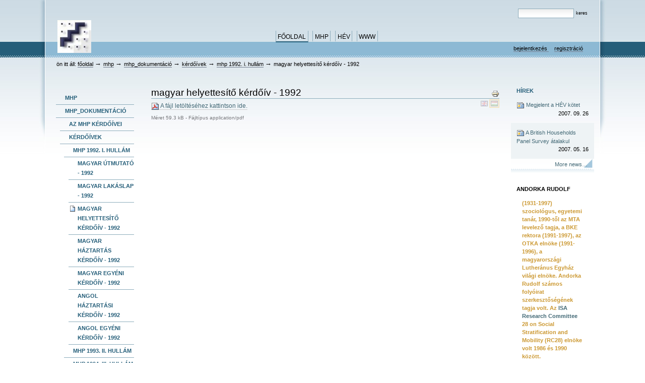

--- FILE ---
content_type: text/html;charset=utf-8
request_url: http://hev.tarki.hu/hev/mhp/dokumentacio/kerdoivek/mhp-1992-i-hullam/c81_kerd_t.pdf/view
body_size: 6789
content:
<!DOCTYPE html PUBLIC "-//W3C//DTD XHTML 1.0 Transitional//EN" "http://www.w3.org/TR/xhtml1/DTD/xhtml1-transitional.dtd">



<html xmlns="http://www.w3.org/1999/xhtml" xml:lang="hu"
      lang="hu">

  <head>
    <meta http-equiv="Content-Type"
          content="text/html;charset=utf-8" />

    <title>
        magyar helyettesítő kérdőív - 1992
        &mdash;
        HEV
    </title>

    
      
        <base href="http://hev.tarki.hu/hev/mhp/dokumentacio/kerdoivek/mhp-1992-i-hullam/c81_kerd_t.pdf" />
      
    

    <meta name="generator" content="Plone - http://plone.org" />


    <!-- Plone ECMAScripts -->
    
      
        
            
                <script type="text/javascript"
                        src="http://hev.tarki.hu/hev/portal_javascripts/AZISkin/ploneScripts0414.js">
                </script>
                
            
        
    
    

    
	
          
        
            
                
                    
                    
                        <style type="text/css"><!-- @import url(http://hev.tarki.hu/hev/portal_css/AZISkin/ploneStyles3468.css); --></style>
                    
                    
                
            
            
                
                    <link rel="alternate stylesheet"
                          type="text/css" media="screen"
                          href="http://hev.tarki.hu/hev/portal_css/AZISkin/ploneStyles9154.css"
                          title="Small Text" />
                    
                    
                
            
            
                
                    <link rel="alternate stylesheet"
                          type="text/css" media="screen"
                          href="http://hev.tarki.hu/hev/portal_css/AZISkin/ploneStyles9630.css"
                          title="Large Text" />
                    
                    
                
            
            
                
                    
                    
                        <style type="text/css"
    media="screen"><!-- @import url(http://hev.tarki.hu/hev/portal_css/AZISkin/ploneStyles8938.css); --></style>
                    
                    
                
            
            
                
                    
                    
                        <style type="text/css" media="all"><!-- @import url(http://hev.tarki.hu/hev/portal_css/AZISkin/ploneStyles5820.css); --></style>
                    
                    
                
            
        
    
        
        
    

    <!-- Internet Explorer CSS Fixes -->
    <!--[if IE]>
        <style type="text/css" media="all">@import url(http://hev.tarki.hu/hev/IEFixes.css);</style>
    <![endif]-->

    <link rel="shortcut icon" type="image/x-icon"
          href="http://hev.tarki.hu/hev/favicon.ico" />

    <link rel="home" href="http://hev.tarki.hu/hev"
          title="Front page" />
    <link rel="search"
          href="http://hev.tarki.hu/hev/search_form"
          title="Search this site" />
    <link rel="author"
          href="http://hev.tarki.hu/hev/author/hegedus"
          title="Author information" />
    <link rel="contents"
          href="http://hev.tarki.hu/hev/sitemap"
          title="Honlap-térkép" />

    

    

    <link rel="up"
          href="http://hev.tarki.hu/hev/mhp/dokumentacio/kerdoivek/mhp-1992-i-hullam"
          title="Up one level" />

    

    <!-- Disable IE6 image toolbar -->
    <meta http-equiv="imagetoolbar" content="no" />
    
    
      
      
    

    
      
      
    

    

      
    
    
    
    
    


      
      
    

    
      
      
    

  </head>

  <body class="section-mhp" dir="ltr">
    <div id="body1">
    <div id="body2">
    <div id="visual-portal-wrapper">

      <div id="portal-top">

        <div id="portal-header">
          <p class="hiddenStructure">
            <a accesskey="2"
               href="http://hev.tarki.hu/hev/hev/mhp/dokumentacio/kerdoivek/mhp-1992-i-hullam/c81_kerd_t.pdf/view#documentContent">Tovább a tartalomhoz</a> |

            <a accesskey="6"
               href="http://hev.tarki.hu/hev/hev/mhp/dokumentacio/kerdoivek/mhp-1992-i-hullam/c81_kerd_t.pdf/view#portlet-navigation-tree">Ugrás a navigációhoz</a>
          </p>

             <ul id="portal-siteactions">

    <li id="siteaction-sitemap"><a
    href="http://hev.tarki.hu/hev/sitemap" accesskey="3"
    title="Oldaltérkép">Oldaltérkép</a></li>
    <li id="siteaction-accessibility"><a
    href="http://hev.tarki.hu/hev/accessibility-info"
    accesskey="0" title="Kisegítő lehetőségek">Kisegítő lehetőségek</a></li>
    <li id="siteaction-contact"><a
    href="http://hev.tarki.hu/hev/contact-info"
    accesskey="9" title="Kapcsolat">Kapcsolat</a></li>

</ul>

             <div id="portal-searchbox">
    <form name="searchform"
          action="http://hev.tarki.hu/hev/search"
          style="white-space:nowrap"
          onsubmit="return liveSearchSubmit()">

        <label for="searchGadget" class="hiddenStructure">Keresés</label>

        <div class="LSBox">
        <input id="searchGadget" name="SearchableText"
               type="text" size="15"
               title="Keresés e portálon" accesskey="4"
               class="visibility:visible" />

        <input class="searchButton" type="submit"
               value="Keres" />

        <div class="LSResult" id="LSResult" style=""><div class="LSShadow" id="LSShadow"></div></div>
        </div>
    </form>

    <div id="portal-advanced-search" class="hiddenStructure">
        <a href="http://hev.tarki.hu/hev/search_form"
           accesskey="5">Összetett keresés</a>
    </div>

</div>

             <h1 id="portal-logo">
    <a href="http://hev.tarki.hu/hev" accesskey="1">HEV</a>
</h1>

             <div id="portal-skinswitcher">
  
</div>

             
    <h5 class="hiddenStructure">Bekezdések</h5>

    <ul id="portal-globalnav">
        <li id="portaltab-index_html" class="selected">
            <a href="http://hev.tarki.hu/hev">Főoldal</a></li>
        <li id="portaltab-mhp" class="plain">
            <a href="http://hev.tarki.hu/hev/mhp"
               title="Magyar Háztartás Panel dokumentumok">MHP</a></li>
        <li id="portaltab-hev-1" class="plain">
            <a href="http://hev.tarki.hu/hev/hev-1"
               title="Háztartások Életút Változása">HÉV</a></li>
        <li id="portaltab-www" class="plain">
            <a href="http://hev.tarki.hu/hev/www"
               title="hasznos oldalak a weben">www</a></li>
    </ul>

          </div>

          <div id="portal-personaltools-wrapper">

<h5 class="hiddenStructure">Személyes eszközök</h5>

<ul id="portal-personaltools">
   

    
        <li>
            <a href="http://hev.tarki.hu/hev/login_form">
               Bejelentkezés
            </a>
        </li>
    
    
        <li>
            <a href="http://hev.tarki.hu/hev/join_form">
               Regisztráció
            </a>
        </li>
    

</ul>
</div>

           <div id="portal-breadcrumbs">

    <span id="breadcrumbs-you-are-here">Ön itt áll:</span>
    <a href="http://hev.tarki.hu/hev">Főoldal</a>
    <span class="breadcrumbSeparator">
        &rarr;
        
    </span>
    <span dir="ltr">
        
            <a href="http://hev.tarki.hu/hev/mhp">MHP</a>
            <span class="breadcrumbSeparator">
                &rarr;
                
            </span>
            
         
    </span>
    <span dir="ltr">
        
            <a href="http://hev.tarki.hu/hev/mhp/dokumentacio">MHP_dokumentáció</a>
            <span class="breadcrumbSeparator">
                &rarr;
                
            </span>
            
         
    </span>
    <span dir="ltr">
        
            <a href="http://hev.tarki.hu/hev/mhp/dokumentacio/kerdoivek">kérdőívek</a>
            <span class="breadcrumbSeparator">
                &rarr;
                
            </span>
            
         
    </span>
    <span dir="ltr">
        
            <a href="http://hev.tarki.hu/hev/mhp/dokumentacio/kerdoivek/mhp-1992-i-hullam">MHP 1992. I. hullám</a>
            <span class="breadcrumbSeparator">
                &rarr;
                
            </span>
            
         
    </span>
    <span dir="ltr">
        
            
            
            <span>magyar helyettesítő kérdőív - 1992</span>
         
    </span>

</div>
      </div>

      <div class="visualClear" id="clear-space-before-wrapper-table"><!-- --></div>

      

      <table id="portal-columns">
        <tbody>
          <tr>
            
            <td id="portal-column-one">
              <div class="visualPadding">
                
                  

    
        

        
            

<dl class="portlet" id="portlet-navigation-tree">
    <dt class="portletHeader">
        <span class="portletTopLeft"></span>
        <a href="http://hev.tarki.hu/hev/mhp/sitemap"
           class="tile">Navigáció</a>
       
        <span class="portletTopRight"></span>
    </dt>

    <dd class="portletItem lastItem">
        <ul class="portletNavigationTree navTreeLevel0">

            <li class="navTreeItem">
                
                   <div class="visualIcon contenttype-folder">
                       <a class=" visualIconPadding"
                          href="http://hev.tarki.hu/hev/mhp"
                          title="">
                       
                       MHP
                       </a>
                   </div>
                
            </li>
            



<li class="navTreeItem visualNoMarker">

    

    <div class="visualIcon contenttype-folder">
        
        <a href="http://hev.tarki.hu/hev/mhp/dokumentacio"
           class="state-published visualIconPadding"
           title="A kutatás módszertani dokumentációja: kérdőívek, leírások, stb">MHP_dokumentáció</a>
        
    </div>

    <ul class="navTree navTreeLevel2">
        

<li class="navTreeItem visualNoMarker">

    

    <div class="visualIcon contenttype-document">
        
        <a href="http://hev.tarki.hu/hev/mhp/dokumentacio/az-mhp-kerdoivei"
           class="state-published visualIconPadding"
           title="A Magyar Háztartás Panel vizsgálat hullámaiban többféle kérdőívet kérdeztek. Itt a kérdőívek áttekintése olvasható">Az MHP kérdőívei</a>
        
    </div>

    
    
</li>


<li class="navTreeItem visualNoMarker">

    

    <div class="visualIcon contenttype-folder">
        
        <a href="http://hev.tarki.hu/hev/mhp/dokumentacio/kerdoivek"
           class="state-published visualIconPadding"
           title="Az MHP kutatás kérdőívei">kérdőívek</a>
        
    </div>

    <ul class="navTree navTreeLevel3">
        

<li class="navTreeItem visualNoMarker">

    

    <div class="visualIcon contenttype-folder">
        
        <a href="http://hev.tarki.hu/hev/mhp/dokumentacio/kerdoivek/mhp-1992-i-hullam"
           class="state-published visualIconPadding"
           title="A Magyar Háztartás Panel 1992. évi I. hullámának dokumentumai: magyar útmutató, magyar és angol kérdőívek">MHP 1992. I. hullám</a>
        
    </div>

    <ul class="navTree navTreeLevel4">
        

<li class="navTreeItem visualNoMarker">

    

    <div class="visualIcon contenttype-file">
        
        <a href="http://hev.tarki.hu/hev/mhp/dokumentacio/kerdoivek/mhp-1992-i-hullam/c81_doku_i.pdf/view"
           class="state-published visualIconPadding"
           title="Kérdezői instrukciók az I. hullámhoz">magyar útmutató - 1992</a>
        
    </div>

    
    
</li>


<li class="navTreeItem visualNoMarker">

    

    <div class="visualIcon contenttype-file">
        
        <a href="http://hev.tarki.hu/hev/mhp/dokumentacio/kerdoivek/mhp-1992-i-hullam/c81_kerd_l.pdf/view"
           class="state-published visualIconPadding"
           title="Lakáslap az 1992 márciusi állapotoknak megfelelően">magyar lakáslap - 1992</a>
        
    </div>

    
    
</li>


<li class="navTreeItem visualNoMarker">

    

    <div class="visualIcon contenttype-file">
        
        <a href="http://hev.tarki.hu/hev/mhp/dokumentacio/kerdoivek/mhp-1992-i-hullam/c81_kerd_t.pdf/view"
           class="state-published visualIconPadding navTreeCurrentItem"
           title="">magyar helyettesítő kérdőív - 1992</a>
        
    </div>

    
    
</li>


<li class="navTreeItem visualNoMarker">

    

    <div class="visualIcon contenttype-file">
        
        <a href="http://hev.tarki.hu/hev/mhp/dokumentacio/kerdoivek/mhp-1992-i-hullam/c81_kerd_h.pdf/view"
           class="state-published visualIconPadding"
           title="">magyar háztartás kérdőív - 1992</a>
        
    </div>

    
    
</li>


<li class="navTreeItem visualNoMarker">

    

    <div class="visualIcon contenttype-file">
        
        <a href="http://hev.tarki.hu/hev/mhp/dokumentacio/kerdoivek/mhp-1992-i-hullam/c81_kerd_e.pdf/view"
           class="state-published visualIconPadding"
           title="">magyar egyéni kérdőív - 1992</a>
        
    </div>

    
    
</li>


<li class="navTreeItem visualNoMarker">

    

    <div class="visualIcon contenttype-file">
        
        <a href="http://hev.tarki.hu/hev/mhp/dokumentacio/kerdoivek/mhp-1992-i-hullam/c81_ques_h.pdf/view"
           class="state-published visualIconPadding"
           title="">angol háztartási kérdőív - 1992</a>
        
    </div>

    
    
</li>


<li class="navTreeItem visualNoMarker">

    

    <div class="visualIcon contenttype-file">
        
        <a href="http://hev.tarki.hu/hev/mhp/dokumentacio/kerdoivek/mhp-1992-i-hullam/c81_ques_i.pdf/view"
           class="state-published visualIconPadding"
           title="">angol egyéni kérdőív - 1992</a>
        
    </div>

    
    
</li>


    </ul>
    
</li>


<li class="navTreeItem visualNoMarker">

    

    <div class="visualIcon contenttype-folder">
        
        <a href="http://hev.tarki.hu/hev/mhp/dokumentacio/kerdoivek/mhp-1993-ii-hullam"
           class="state-published visualIconPadding"
           title="Az MHP II. hullámának magyar és angol kérdőívei">MHP 1993. II. hullám</a>
        
    </div>

    
    
</li>


<li class="navTreeItem visualNoMarker">

    

    <div class="visualIcon contenttype-folder">
        
        <a href="http://hev.tarki.hu/hev/mhp/dokumentacio/kerdoivek/mhp-1994-iii-hullam"
           class="state-published visualIconPadding"
           title="Az MHP III. hulláma: magyar útmutató, magyar és angol kérdőívek">MHP 1994. III. hullám - HHP 3rd wave</a>
        
    </div>

    
    
</li>


<li class="navTreeItem visualNoMarker">

    

    <div class="visualIcon contenttype-folder">
        
        <a href="http://hev.tarki.hu/hev/mhp/dokumentacio/kerdoivek/mhp-1995-iv-hullam"
           class="state-published visualIconPadding"
           title="A kutatás magyar és angol kérdőívei">MHP 1995. IV. hullám</a>
        
    </div>

    
    
</li>


<li class="navTreeItem visualNoMarker">

    

    <div class="visualIcon contenttype-folder">
        
        <a href="http://hev.tarki.hu/hev/mhp/dokumentacio/kerdoivek/mhp-1996-v-hullam"
           class="state-published visualIconPadding"
           title="Magyar útmutató, magyar és angol kérdőívek">MHP 1996. V. hullám</a>
        
    </div>

    
    
</li>


<li class="navTreeItem visualNoMarker">

    

    <div class="visualIcon contenttype-folder">
        
        <a href="http://hev.tarki.hu/hev/mhp/dokumentacio/kerdoivek/mhp-1997-vi-hullam"
           class="state-published visualIconPadding"
           title="Magyar útmutató, magyar és angol kérdőívek">MHP 1997. VI. hullám</a>
        
    </div>

    
    
</li>


    </ul>
    
</li>


<li class="navTreeItem visualNoMarker">

    

    <div class="visualIcon contenttype-document">
        
        <a href="http://hev.tarki.hu/hev/mhp/dokumentacio/a-haztartas-tabla-es-a-lakaslap"
           class="state-published visualIconPadding"
           title="A lakáslap arra szolgált, hogy a lakásban élő háztartások száma megállapítható legyen. Ezen felül a lakáslap a lakás alapvető infrastrukturális jellemzőit is felmérte. A Háztartástáblában a háztartásban élő személyeket, illetve a személyek alapvető demográfiai jellemzőit soroltuk fel. ">A háztartás tábla és a lakáslap</a>
        
    </div>

    
    
</li>


<li class="navTreeItem visualNoMarker">

    

    <div class="visualIcon contenttype-document">
        
        <a href="http://hev.tarki.hu/hev/mhp/dokumentacio/a-panel-adatbazis-technikai-valtozoi"
           class="state-published visualIconPadding"
           title="A panel adatbázis technikai változói:
HULLAMnn RSELnn ExKERDIV ExHTFOVI AKHTnn AKTTAGnn HPANELx IPANELx">A panel adatbázis technikai változói</a>
        
    </div>

    
    
</li>


<li class="navTreeItem visualNoMarker">

    

    <div class="visualIcon contenttype-document">
        
        <a href="http://hev.tarki.hu/hev/mhp/dokumentacio/jovedelemvaltozok-az-mhp-vizsgalatban"
           class="state-visible visualIconPadding"
           title="Az összes személyes és háztartásjövedelem számos összetetvőből áll össze. A számított jövedelemváltozók előállításának módszertanáról szól az alábbi ismertető.">Jövedelemváltozók az MHP vizsgálatban</a>
        
    </div>

    
    
</li>


<li class="navTreeItem visualNoMarker">

    

    <div class="visualIcon contenttype-document">
        
        <a href="http://hev.tarki.hu/hev/mhp/dokumentacio/az-mhp-jovedelemvaltozoi-a-kerdoiv-valtozok"
           class="state-visible visualIconPadding"
           title="A kérdőívből származó jövedelemváltozók listája">Az MHP jövedelemváltozói: A kérdőív változók</a>
        
    </div>

    
    
</li>


<li class="navTreeItem visualNoMarker">

    

    <div class="visualIcon contenttype-folder">
        
        <a href="http://hev.tarki.hu/hev/mhp/dokumentacio/syntax-es-output-fajlok"
           class="state-published visualIconPadding"
           title="A könyvtár az MHP adatbázisokban használt számított (nem-kérdőív) változókat tartalmazza">Syntax és output fájlok</a>
        
    </div>

    
    
</li>


<li class="navTreeItem visualNoMarker">

    

    <div class="visualIcon contenttype-document">
        
        <a href="http://hev.tarki.hu/hev/mhp/dokumentacio/az-mhp-sulyozasarol"
           class="state-published visualIconPadding"
           title="Az MHP súlyozásáról">Az MHP súlyozásáról</a>
        
    </div>

    
    
</li>


<li class="navTreeItem visualNoMarker">

    

    <div class="visualIcon contenttype-document">
        
        <a href="http://hev.tarki.hu/hev/mhp/dokumentacio/tartalom"
           class="state-visible visualIconPadding"
           title="Az MHP dokumentáció tartalma">Tartalom</a>
        
    </div>

    
    
</li>


    </ul>
    
</li>


<li class="navTreeItem visualNoMarker">

    

    <div class="visualIcon contenttype-folder">
        
        <a href="http://hev.tarki.hu/hev/mhp/publikacio"
           class="state-published visualIconPadding"
           title="Az MHP kutatás publikációi">publikáció</a>
        
    </div>

    
    
</li>


<li class="navTreeItem visualNoMarker">

    

    <div class="visualIcon contenttype-topic">
        
        <a href="http://hev.tarki.hu/hev/mhp/kerdoivek-listaja"
           class="state-published visualIconPadding"
           title="MHP kérdőívek letöltése - download HHP questionnaires">kérdőívek listája -list of questionnaires</a>
        
    </div>

    
    
</li>




        </ul>
        <span class="portletBottomLeft"></span>
        <span class="portletBottomRight"></span>
    </dd>
</dl>


        

        

        
    
    
        

        
            

<dl class="portlet" id="portlet-login">

    <dt class="portletHeader">
        <span class="portletTopLeft"></span>
        <a href="http://hev.tarki.hu/hev/login_form"
           class="tile">Bejelentkezés</a>
        <span class="portletTopRight"></span>
    </dt>

    <dd class="portletItem odd">
        <form action="http://hev.tarki.hu/hev/login_form"
              name="loginform" method="post">

            <input type="hidden" name="form.submitted" value="1" />
            <input type="hidden" name="came_from"
                   value="http://hev.tarki.hu/hev/hev/mhp/dokumentacio/kerdoivek/mhp-1992-i-hullam/c81_kerd_t.pdf/view" />
            <input type="hidden" name="js_enabled" id="js_enabled" value="0" />
            <input type="hidden" name="cookies_enabled" id="cookies_enabled" value="" />
            <input type="hidden" name="login_name" id="login_name" value="" />
            <input type="hidden" name="pwd_empty" id="pwd_empty" value="0" />

            <div class="field">
                <label for="__ac_name">Bejelentkezési név</label>
                <br />
                <input type="text" size="10"
                       alt="Bejelentkezési név"
                       onclick="showCookieMessage('cookies_message')"
                       name="__ac_name" value=""
                       id="__ac_name" />
            </div>
            
            <div class="field">
                <label for="__ac_password">Jelszó</label>
                <br />
                <input type="password" size="10"
                       alt="Jelszó"
                       onclick="showCookieMessage('cookies_message')"
                       name="__ac_password"
                       id="__ac_password" />
            </div>

            <div id="cookies_message" class="portalMessage"
                 style="display:none">A sütik nincsenek bekapcsolva. <a href="enabling_cookies">engedélyezze a sütiket</a>  - be kell kapcsolnia a sütike mielőtt be tud jelentkezni.</div>
            
            <div class="formControls">
            
                <input class="context" type="submit"
                       name="submit" value="Bejelentkezés"
                       alt="Bejelentkezés"
                       onclick="javascript:return setLoginVars('__ac_name','login_name','__ac_password','pwd_empty','js_enabled','cookies_enabled')" />
            </div>
        </form>
    </dd>
    
    <dd class="portletItem even">
        <a href="http://hev.tarki.hu/hev/mail_password_form"
           class="tile">
           <img src="http://hev.tarki.hu/hev/info_icon.gif" alt="" title="" height="16" width="16" />
           Elfelejtette a jelszavát?
        </a>
    </dd>
    
    <dd class="portletItem lastItem">
        <a href="http://hev.tarki.hu/hev/join_form"
           class="tile">
            <img src="http://hev.tarki.hu/hev/user.gif" alt="" title="User" height="16" width="16" />
            Új felhasználó?
        </a>
        <span class="portletBottomLeft"></span>
        <span class="portletBottomRight"></span>
    </dd>
</dl>









        

        

        
    
    
        

        
            <div>

<dl class="portlet" id="portlet-related">

    <dt class="portletHeader">
        <span class="portletTopLeft"></span>
        <span>Kapcsolódó elemek</span>
        <span class="portletTopRight"></span>
    </dt>

    <dd class="portletItem odd">
        <h5>Helyi hivatkozások</h5>
        <ul class="visualNoMarker">
            <li>
                <a href="http://hev.tarki.hu/hev/mhp/kerdoivek-listaja/view"
                   class="tile">
                   <img src="http://hev.tarki.hu/hev/hev/topic_icon.gif"
                        alt="magyar helyettesítő kérdőív - 1992" />
                   &nbsp;kérdőívek listája -list of questionnaires
                </a>
            </li>
            <li>
                <a href="http://hev.tarki.hu/hev/adatbazisok/mhp/mhp-spss-adatbazisok-letoltese/view"
                   class="tile">
                   <img src="http://hev.tarki.hu/hev/hev/topic_icon.gif"
                        alt="magyar helyettesítő kérdőív - 1992" />
                   &nbsp;MHP SPSS adatbázisok letöltése
                </a>
            </li>
            <li>
                <a href="http://hev.tarki.hu/hev/grphx/PANELLOGO.jpg/view"
                   class="tile">
                   <img src="http://hev.tarki.hu/hev/hev/image_icon.gif"
                        alt="magyar helyettesítő kérdőív - 1992" />
                   &nbsp;MHP_logo
                </a>
            </li>
            <li>
                <a href="http://hev.tarki.hu/hev/grphx/FOMEV_H.JPG/view"
                   class="tile">
                   <img src="http://hev.tarki.hu/hev/hev/image_icon.gif"
                        alt="magyar helyettesítő kérdőív - 1992" />
                   &nbsp;főmunkahelyi jövedelmek
                </a>
            </li>
            <li>
                <a href="http://hev.tarki.hu/hev/mhp/dokumentacio/kerdoivek/mhp-1992-i-hullam/view"
                   class="tile">
                   <img src="http://hev.tarki.hu/hev/hev/folder_icon.gif"
                        alt="magyar helyettesítő kérdőív - 1992" />
                   &nbsp;MHP 1992. I. hullám
                </a>
            </li>
            <li>
                <a href="http://hev.tarki.hu/hev/mhp/dokumentacio/kerdoivek/mhp-1992-i-hullam/c81_kerd_h.pdf/view"
                   class="tile">
                   <img src="http://hev.tarki.hu/hev/hev/pdf_icon.gif"
                        alt="magyar helyettesítő kérdőív - 1992" />
                   &nbsp;magyar háztartás kérdőív - 1992
                </a>
            </li>
            <li>
                <a href="http://hev.tarki.hu/hev/mhp/dokumentacio/kerdoivek/mhp-1992-i-hullam/c81_doku_i.pdf/view"
                   class="tile">
                   <img src="http://hev.tarki.hu/hev/hev/pdf_icon.gif"
                        alt="magyar helyettesítő kérdőív - 1992" />
                   &nbsp;magyar útmutató - 1992
                </a>
            </li>
            <li>
                <a href="http://hev.tarki.hu/hev/mhp/dokumentacio/filestru_h.ppt/view"
                   class="tile">
                   <img src="http://hev.tarki.hu/hev/hev/ppt.png"
                        alt="magyar helyettesítő kérdőív - 1992" />
                   &nbsp;A Magyar Háztartás Panel adatbázis szerkezete
                </a>
            </li>
            <li>
                <a href="http://hev.tarki.hu/hev/mhp/dokumentacio/az-mhp-sulyozasarol/view"
                   class="tile">
                   <img src="http://hev.tarki.hu/hev/hev/document_icon.gif"
                        alt="magyar helyettesítő kérdőív - 1992" />
                   &nbsp;Az MHP súlyozásáról
                </a>
            </li>
            <li>
                <a href="http://hev.tarki.hu/hev/mhp/dokumentacio/az-mhp-jovedelemvaltozoi-a-kerdoiv-valtozok/view"
                   class="tile">
                   <img src="http://hev.tarki.hu/hev/hev/document_icon.gif"
                        alt="magyar helyettesítő kérdőív - 1992" />
                   &nbsp;Az MHP jövedelemváltozói: A kérdőív változók
                </a>
            </li>
            <li>
                <a href="http://hev.tarki.hu/hev/mhp/dokumentacio/jovedelemvaltozok-az-mhp-vizsgalatban/view"
                   class="tile">
                   <img src="http://hev.tarki.hu/hev/hev/document_icon.gif"
                        alt="magyar helyettesítő kérdőív - 1992" />
                   &nbsp;Jövedelemváltozók az MHP vizsgálatban
                </a>
            </li>
        </ul>
    </dd>

    

</dl>

</div>
        

        

        
    
    
        

        
            

    
        

        

        
    
    
        

        
            
        

        

        
    

                
                &nbsp;
              </div>
            </td>
            

            
            <td id="portal-column-content">

              
                <div id="content" class="">

                  

                  <div class="documentContent" id="region-content">

                    <a name="documentContent"></a>

                    

    



                    

                    <div>
    
        <div class="documentActions">
    

    <h5 class="hiddenStructure">Dokumentummal kapcsolatos tevékenységek</h5>

    <ul>
    
        <li>
            <a href="javascript:this.print();">

                <img src="http://hev.tarki.hu/hev/print_icon.gif"
                     alt="Print this page"
                     title="Az oldal nyomtatása"
                     id="icon-print" />
            </a>
        </li>
    

    </ul>
    

    
      

    <ul id="global-languageselector">

        <li>

            <a href="http://hev.tarki.hu/hev/mhp/dokumentacio/kerdoivek/mhp-1992-i-hullam/c81_kerd_t.pdf/view?set_language=en"
               title="Switch language to English (Content is language neutral)">
                

                
                <img alt="English" height="11" width="14"
                     src="http://hev.tarki.hu/hev/flag-gb.gif"
                     class="visualGhosted" />
                
            </a>

        </li>
        <li>

            <a href="http://hev.tarki.hu/hev/mhp/dokumentacio/kerdoivek/mhp-1992-i-hullam/c81_kerd_t.pdf/view?set_language=hu"
               title="Switch language to Magyar (Content is language neutral)">
                

                <img alt="Magyar" height="11" width="14"
                     src="http://hev.tarki.hu/hev/flag-hu.gif"
                     class="currentItem visualGhosted" />
                
                
            </a>

        </li>

        

    </ul>


    

</div>

        <h1 class="documentFirstHeading">magyar helyettesítő kérdőív - 1992</h1>
    
        

        
    
        <p>
            <a href="http://hev.tarki.hu/hev/mhp/dokumentacio/kerdoivek/mhp-1992-i-hullam/c81_kerd_t.pdf">
                <img src="http://hev.tarki.hu/hev/pdf_icon.gif"
                     alt="" />
                A fájl letöltéséhez kattintson ide.
            </a>
        </p>
    
        <small class="discreet">
            <span>Méret</span>
            
            <span>59.3 kB</span>
    
            
    
            -
            
            <span>Fájltípus</span>
    
            <span>application/pdf</span>
        </small>
    
        

        <div id="relatedItems">
    
        
            
        
    
</div>
    
    
</div>

                    
                      
                 
    
        
    

                    

                  </div>

                </div>

              
            </td>
            

            
            <td id="portal-column-two">
              <div class="visualPadding">
                
                  

    
        

        
            
        

        

        
    
    
        

        
            <div>

    <dl class="portlet" id="portlet-news">

        <dt class="portletHeader">
            <span class="portletTopLeft"></span>
            <a href="http://hev.tarki.hu/hev/news"
               class="tile">Hírek</a>
            
            <span class="portletTopRight"></span>
        </dt>

        
        <dd class="portletItem odd">

            <a href="http://hev.tarki.hu/hev/letoltheto-az-mhp-hev-adatbazis"
               class="tile" title="">
                <img src="http://hev.tarki.hu/hev/newsitem_icon.gif" alt="" title="News" height="16" width="16" />
                Megjelent a HÉV kötet 
                <span class="portletItemDetails">2007. 09. 26</span>
            </a>
        </dd>
        
        
        <dd class="portletItem even">

            <a href="http://hev.tarki.hu/hev/a-british-households-panel-survey-atalakul"
               class="tile"
               title="Tudósítónk jelenti: A BHPS negyvenezer háztartással alakul át/újra.
">
                <img src="http://hev.tarki.hu/hev/newsitem_icon.gif" alt="" title="News" height="16" width="16" />
                A British Households Panel Survey átalakul
                <span class="portletItemDetails">2007. 05. 16</span>
            </a>
        </dd>
        

        <dd class="portletFooter">
            <a href="http://hev.tarki.hu/hev/news">
              More news&hellip;
            </a>
            <span class="portletBottomLeft"></span>
            <span class="portletBottomRight"></span>
        </dd>
    </dl>

</div>
        

        

        
    
    
        

        
            
        
      <div>
        
          <div>
      <dl class="portlet">
        <dt class="portletHeader">Andorka Rudolf</dt>
          <dd class="portletItem">
<p class="callout">(1931-1997) szociológus, egyetemi tanár, 1990-től az
MTA levelező tagja, a BKE rektora (1991-1997), az OTKA elnöke
(1991-1996), a magyarországi Lutheránus Egyház világi elnöke. Andorka
Rudolf számos folyóirat szerkesztőségének tagja volt. Az <a href="http://www.soc.duke.edu/%7Erc28/" target="_blank">ISA Research Committee</a><br />28 on Social Stratification and Mobility (RC28) elnöke volt 1986 és 1990 között.</p>
<p class="callout"><a title="Andorka Rudolf" href="../andorka/andorka-rudolf">tovább</a><br /></p>
<div class="plain"></div>
<br /></dd>
      </dl>
    </div>
        
      </div>
      <div>
        
          <div>
      <dl class="portlet">
        <dt class="portletHeader">adatbázis letöltéshez</dt>
          <dd class="portletItem"><p>A honlapunk regisztrált felhasználó <a href="./adatbazisok">letölthetik</a> a mind az MHP, mind a HÉV kutatási adatbázisait. Ha még nem regisztrált felhasználó, kérjük, <a href="./join_form">kattintson ide</a>. Az adatfelhasználási feltételeket megtekintheti a <a href="./join_form">regisztrációs űrlapon</a>. Legyen Ön is regisztrált felhasználónk.</p></dd>
      </dl>
    </div>
        
      </div>
    
        

        

        
    

                
                &nbsp;
              </div>
            </td>
            
          </tr>
        </tbody>
      </table>
      

      <div class="visualClear" id="clear-space-before-footer"><!-- --></div>


      <hr class="netscape4" />

      

        <div id="portal-footer">

<p>

<a href="http://www.tarki.hu" target="blank">TÁRKI</a> - TÁRKI <a href="http://www.tarki.hu/adatbank" target="blank">Adatbank és Informatikai Osztály</a>
</p>

</div>

        <div id="portal-colophon">
      

      <a href="http://plone.org"
         class="colophonIcon colophonIconPlone"
         title="Ez az oldal a Plone Tartalomkezelő Rendszer segítségével készült. Kattintson ide a részletekért.">Ez a portál a nyílt forráskodú tartalomkezelő rendszer, a Plone felhasználásával készült.</a>

      

      <p class="discreet">Az oldal a következő szabványoknak felel meg:</p>

      <div class="colophonWrapper">
      <ul>
    <li>
      <a href="http://www.section508.gov"
         class="colophonIcon colophonIcon508"
         title="Ez a Plone-nal készített oldal megfelel az Amerikai Egyesült Államok kormánya által létrehozott Akadálymentességi Irányelvek 508-as paragrafusában foglaltaknak.">508-as paragrafus</a>
    </li>
    <li>
      <a href="http://www.w3.org/WAI/WCAG1AA-Conformance"
         class="colophonIcon colophonIconWAI"
         title="Ez a Plone-nal készült oldal megfelel a W3C-WAI Webes Tartalom Akadálymentesítési Irányelveiben foglaltaknak.">WCAG</a>
    </li>
    <li>
      <a href="http://validator.w3.org/check/referer"
         class="colophonIcon colophonIconXHTML"
         title="Ez a Plone-nal készült oldal szabványos XHTML.">Szabványos XHTML</a>
    </li>
    <li>
      <a href="http://jigsaw.w3.org/css-validator/check/referer&amp;warning=no&amp;profile=css3&amp;usermedium=all"
         class="colophonIcon colophonIconCSS"
         title="Ez a Plone honlap érvényes CSS segítségével készült.">Szabványos CSS</a>
    </li>
    <li>
      <a href="http://plone.org/browsersupport"
         class="colophonIcon colophonIconAnyBrowser"
         title="Ez a Plone-nal készült oldal bármilyen böngészővel megtekinthető.">Bármely böngészővel használható.</a>
    </li>
      </ul>
      </div>

    </div>
      

    </div>
    </div><!-- body2 -->
    </div><!-- body1 -->

</body>
</html>



--- FILE ---
content_type: text/css;charset=utf-8
request_url: http://hev.tarki.hu/hev/portal_css/AZISkin/ploneStyles9154.css
body_size: 142
content:

/* - textSmall.css - */
@media screen {
/* http://hev.tarki.hu/hev/portal_css/textSmall.css?original=1 */
body {
font-size: 60% !important;
}

}



--- FILE ---
content_type: text/css;charset=utf-8
request_url: http://hev.tarki.hu/hev/portal_css/AZISkin/ploneStyles9630.css
body_size: 142
content:

/* - textLarge.css - */
@media screen {
/* http://hev.tarki.hu/hev/portal_css/textLarge.css?original=1 */
body {
font-size: 95% !important;
}

}



--- FILE ---
content_type: text/css;charset=utf-8
request_url: http://hev.tarki.hu/hev/portal_css/AZISkin/ploneStyles8938.css
body_size: 1951
content:

/* - aziskin.css - */
@media screen {
/* http://hev.tarki.hu/hev/portal_css/aziskin.css?original=1 */
/* */
html, body{
padding: 0;
margin: 0;
}
body
{
background-color: #FFF;
background-image: url(back.jpg);
background-repeat: repeat-x;
background-position: 0 0;
}
#body1 {
background-color: #FFF;
padding: 0;
margin: 0 auto;
width: 88%;
background-image: url(ombrasx.jpg);
background-repeat: no-repeat;
background-position: 0 0;
}
#body2 {
padding: 0;
margin: 0 0 0 13px;
background-color: #FFF;
background-image: url(ombradx.jpg);
background-repeat: no-repeat;
background-position: 100% 0;
}
#visual-portal-wrapper {
margin: 0 13px 0 0;
background-color: #FFF;
background-image: url(back_center.jpg);
background-repeat: repeat-x;
}
.hiddenStructure {
position: absolute;
top: -2px;
left: -2px;
}
#portal-logo {
position: relative;
top: 40px;
left: 24px;
margin: 0;
padding: 0;
width: 148px;
}
/* */
#portal-globalnav {
position: relative;
padding-top: 2px;
text-align: center;
}
#portal-globalnav li a {
background: #D7E3EA url(back_tab.jpg) repeat-x;
border-top-width: 0;
padding: 6px 0.3em 3px 0.3em;
text-transform: uppercase;
color: #000;
font-size: 1.05em;
}
#portal-globalnav li.selected a {
color: #000;
border-top-width: 0;
background-color: transparent;
border-bottom: 2px solid #255E79;
}
#portal-globalnav li a:hover {
border-bottom: 2px solid #255E79;
color: #255E79;
background-color: transparent;
}
/* */
#portal-personaltools {
padding-top: 9px;
background-color: transparent;
border: none;
}
#portal-personaltools li a{
color: #000;
background-color: #8DB9D4;
border-bottom: 1px solid #747E8F;
}
/* */
#portal-breadcrumbs {
border-bottom: none;
line-height: 4em;
}
#portal-breadcrumbs a {
color: #000;
border-bottom: 1px solid #747E8F;
}
/* */
#portal-siteactions li a {
color: black;
border: none;
}
#portal-siteactions li a:hover {
background-color: transparent;
border: none;
}
#portal-searchbox a,
.hiddenStructure a {
color: black;
}
#portal-personaltools li a:hover,
#portal-breadcrumbs a:hover,
.documentContent p a:hover,
.documentContent li a:hover,
#portal-footer a:hover {
border-bottom-color: #255E79;
}
input.searchButton {
padding: 1px 1px 1px 1px;
background: none;
border: none;
}
#portal-siteactions {
display: none;
}
#portal-column-one .visualPadding {
padding: 2em 0em 1em 1em;
}
#portal-column-two .visualPadding {
padding: 2em 1em 1em 0em;
}
.documentContent {
background: transparent;
}
#portlet-navigation-tree .portletHeader {
display: none;
}
.navTreeCurrentItem {
border-width: 0px !important;
border-style: solid;
border-bottom-width: 1px !important;
background: none;
}
.navTreeItem a,
dd.portletItem .navTreeItem a {
border-width: 0px 0px 1px 0px;
border-style: solid;
border-color: #8cacbb;
text-transform: uppercase;
font-weight: bold;
color: #255E79;
}
.navTreeItem a:hover,
dd.portletItem .navTreeItem a:hover {
background: none;
border-width: 0px 0px 1px 0px;
border-style: solid;
border-color: #8cacbb;
color: #255E79;
}
.navtreeFooter {
height: 30px;
background: #fff url(navFooter.gif) top right no-repeat;
}
.contenttype-plone-site {
background-image: none;
}
#portlet-navigation-tree .contenttype-plone-site a.navTreeCurrentItem,
#portlet-navigation-tree .contenttype-plone-site a:hover {
background: none;
}
.visualIconPadding, .actionMenu .actionMenuContent .visualIconPadding {
padding-left: 18px;
line-height: 1.8em;
}
.portletItem {
border: none;
}
dl.portlet {
border-bottom: none;
margin: 1px 0pt 2em;
background: transparent;
}
.portletHeader {
background-color: transparent;
border: none;
text-transform: uppercase;
font-weight: bold;
}
.portletHeader a {
color: #255E79;
}
dd.portletFooter {
padding: 0.25em 1.2em 1em 0em;
border-width: 0px;
background: #fff url(navFooter.gif) bottom right no-repeat;
}
#portal-footer
{
margin: 1em 8em;
padding: 0.6em 0;
line-height: 1.2em;
background-color: #A4C7DD;
background-image: url(back_center.jpg);
background-repeat: repeat-x;
background-position: 0 -110px;
border-bottom: #8CB8D5;
border-width: 0 0 1px 0;
border-style: none none solid none;
}
#portal-footer #address {
border-bottom: 1px dotted #8cacbb;
margin: 0.4em 1.5em;
}
#portal-footer a
{
border: medium none;
text-decoration: none;
color: #000;
padding: 0;
margin: 0 0.3em;
border-bottom: 1px solid #747E8F;
}
#portal-footer a:visited {
color: #000;
}
#portal-footer a:hover {
text-decoration: none;
}
/* */
/* */
#stripe {
background-image: url(zope_logo_cut.gif);
background-repeat: no-repeat;
padding: 0 0 0 200px;
text-align: center;
height: 200px;
margin-bottom: 1.5em;
}
#stripe h1 {
color: #255E79; /**/
border-bottom-width: 0px;
font-size: 220%;
}
#stripe h2 {
color: #255E79;
border-bottom-width: 0px;
font-size: 110%;
}
#stripe .space_v {margin-top: 25px;}
/* ****************/
#box  {
width: 100%;
}
#box td {
width: 33%;
vertical-align: top;
padding: 0.6em;
color: black;
font-size: 95%;
}
#box td h1 {
color: #255E79; /**/
border-bottom: none;
}
/
*#box td a {
color: #EDAB1C;
}
*/
#box td#news-cell {
font-size: 110%;
/* */
border-right: 2px solid #CCDBE4;
}
font-size: 11px;
color: #255E79;
vertical-align: top;
padding-left: 35px;
padding-right: 5px;
padding-bottom: 10px;
}
.what-is  td h1 {
color: #255E79;
border-bottom-width: 0px;
}
.what-is td a {
color: #255E79;
border-bottom: none;
}
********************* stop commenti *************************** by fc */
/* */
/* */
.contenttype-atrelativepathcriterion,
.actionMenu .contenttype-atrelativepathcriterion a:hover {
background-image: none;
background-repeat: no-repeat;
background-position: 0% 0%;
}
#thanks_row{
margin: 0pt auto;
text-align: center;
display: table;
}
.thanks {
padding: 0.3em;
margin: 0 1em;
font-size: 0.85em;
text-align: center;
width: 130px;
display: block;
float:left;
}
.state-reserved {
color: #74AE0B !important;
}
/* */
/* */
/* */
.contenttype-cachetool,
.actionMenu .contenttype-cachetool a:hover {
background-image: none;
background-repeat: no-repeat;
background-position: 0% 0%;
}
#thanks_row{
margin: 0pt auto;
text-align: center;
display: table;
}
.thanks {
padding: 0.3em;
margin: 0 1em;
font-size: 0.85em;
text-align: center;
width: 130px;
display: block;
float:left;
}
.state-reserved {
color: #74AE0B !important;
}
/* */
/* */
/* */
.contenttype-contentcacherule,
.actionMenu .contenttype-contentcacherule a:hover {
background-image: none;
background-repeat: no-repeat;
background-position: 0% 0%;
}
#thanks_row{
margin: 0pt auto;
text-align: center;
display: table;
}
.thanks {
padding: 0.3em;
margin: 0 1em;
font-size: 0.85em;
text-align: center;
width: 130px;
display: block;
float:left;
}
.state-reserved {
color: #74AE0B !important;
}
/* */
/* */
/* */
.contenttype-discussion-item,
.actionMenu .contenttype-discussion-item a:hover {
background-image: none;
background-repeat: no-repeat;
background-position: 0% 0%;
}
#thanks_row{
margin: 0pt auto;
text-align: center;
display: table;
}
.thanks {
padding: 0.3em;
margin: 0 1em;
font-size: 0.85em;
text-align: center;
width: 130px;
display: block;
float:left;
}
.state-reserved {
color: #74AE0B !important;
}
/* */
/* */
/* */
.contenttype-document,
.actionMenu .contenttype-document a:hover {
background-image: none;
background-repeat: no-repeat;
background-position: 0% 0%;
}
#thanks_row{
margin: 0pt auto;
text-align: center;
display: table;
}
.thanks {
padding: 0.3em;
margin: 0 1em;
font-size: 0.85em;
text-align: center;
width: 130px;
display: block;
float:left;
}
.state-reserved {
color: #74AE0B !important;
}
/* */
/* */
/* */
.contenttype-event,
.actionMenu .contenttype-event a:hover {
background-image: none;
background-repeat: no-repeat;
background-position: 0% 0%;
}
#thanks_row{
margin: 0pt auto;
text-align: center;
display: table;
}
.thanks {
padding: 0.3em;
margin: 0 1em;
font-size: 0.85em;
text-align: center;
width: 130px;
display: block;
float:left;
}
.state-reserved {
color: #74AE0B !important;
}
/* */
/* */
/* */
.contenttype-favorite,
.actionMenu .contenttype-favorite a:hover {
background-image: none;
background-repeat: no-repeat;
background-position: 0% 0%;
}
#thanks_row{
margin: 0pt auto;
text-align: center;
display: table;
}
.thanks {
padding: 0.3em;
margin: 0 1em;
font-size: 0.85em;
text-align: center;
width: 130px;
display: block;
float:left;
}
.state-reserved {
color: #74AE0B !important;
}
/* */
/* */
/* */
.contenttype-file,
.actionMenu .contenttype-file a:hover {
background-image: none;
background-repeat: no-repeat;
background-position: 0% 0%;
}
#thanks_row{
margin: 0pt auto;
text-align: center;
display: table;
}
.thanks {
padding: 0.3em;
margin: 0 1em;
font-size: 0.85em;
text-align: center;
width: 130px;
display: block;
float:left;
}
.state-reserved {
color: #74AE0B !important;
}
/* */
/* */
/* */
.contenttype-folder,
.actionMenu .contenttype-folder a:hover {
background-image: none;
background-repeat: no-repeat;
background-position: 0% 0%;
}
#thanks_row{
margin: 0pt auto;
text-align: center;
display: table;
}
.thanks {
padding: 0.3em;
margin: 0 1em;
font-size: 0.85em;
text-align: center;
width: 130px;
display: block;
float:left;
}
.state-reserved {
color: #74AE0B !important;
}
/* */
/* */
/* */
.contenttype-headerset,
.actionMenu .contenttype-headerset a:hover {
background-image: none;
background-repeat: no-repeat;
background-position: 0% 0%;
}
#thanks_row{
margin: 0pt auto;
text-align: center;
display: table;
}
.thanks {
padding: 0.3em;
margin: 0 1em;
font-size: 0.85em;
text-align: center;
width: 130px;
display: block;
float:left;
}
.state-reserved {
color: #74AE0B !important;
}
/* */
/* */
/* */
.contenttype-headersetfolder,
.actionMenu .contenttype-headersetfolder a:hover {
background-image: none;
background-repeat: no-repeat;
background-position: 0% 0%;
}
#thanks_row{
margin: 0pt auto;
text-align: center;
display: table;
}
.thanks {
padding: 0.3em;
margin: 0 1em;
font-size: 0.85em;
text-align: center;
width: 130px;
display: block;
float:left;
}
.state-reserved {
color: #74AE0B !important;
}
/* */
/* */
/* */
.contenttype-image,
.actionMenu .contenttype-image a:hover {
background-image: none;
background-repeat: no-repeat;
background-position: 0% 0%;
}
#thanks_row{
margin: 0pt auto;
text-align: center;
display: table;
}
.thanks {
padding: 0.3em;
margin: 0 1em;
font-size: 0.85em;
text-align: center;
width: 130px;
display: block;
float:left;
}
.state-reserved {
color: #74AE0B !important;
}
/* */
/* */
/* */
.contenttype-imagerepository,
.actionMenu .contenttype-imagerepository a:hover {
background-image: none;
background-repeat: no-repeat;
background-position: 0% 0%;
}
#thanks_row{
margin: 0pt auto;
text-align: center;
display: table;
}
.thanks {
padding: 0.3em;
margin: 0 1em;
font-size: 0.85em;
text-align: center;
width: 130px;
display: block;
float:left;
}
.state-reserved {
color: #74AE0B !important;
}
/* */
/* */
/* */
.contenttype-large-plone-folder,
.actionMenu .contenttype-large-plone-folder a:hover {
background-image: none;
background-repeat: no-repeat;
background-position: 0% 0%;
}
#thanks_row{
margin: 0pt auto;
text-align: center;
display: table;
}
.thanks {
padding: 0.3em;
margin: 0 1em;
font-size: 0.85em;
text-align: center;
width: 130px;
display: block;
float:left;
}
.state-reserved {
color: #74AE0B !important;
}
/* */
/* */
/* */
.contenttype-link,
.actionMenu .contenttype-link a:hover {
background-image: none;
background-repeat: no-repeat;
background-position: 0% 0%;
}
#thanks_row{
margin: 0pt auto;
text-align: center;
display: table;
}
.thanks {
padding: 0.3em;
margin: 0 1em;
font-size: 0.85em;
text-align: center;
width: 130px;
display: block;
float:left;
}
.state-reserved {
color: #74AE0B !important;
}
/* */
/* */
/* */
.contenttype-macrocacherule,
.actionMenu .contenttype-macrocacherule a:hover {
background-image: none;
background-repeat: no-repeat;
background-position: 0% 0%;
}
#thanks_row{
margin: 0pt auto;
text-align: center;
display: table;
}
.thanks {
padding: 0.3em;
margin: 0 1em;
font-size: 0.85em;
text-align: center;
width: 130px;
display: block;
float:left;
}
.state-reserved {
color: #74AE0B !important;
}
/* */
/* */
/* */
.contenttype-macrofolder,
.actionMenu .contenttype-macrofolder a:hover {
background-image: none;
background-repeat: no-repeat;
background-position: 0% 0%;
}
#thanks_row{
margin: 0pt auto;
text-align: center;
display: table;
}
.thanks {
padding: 0.3em;
margin: 0 1em;
font-size: 0.85em;
text-align: center;
width: 130px;
display: block;
float:left;
}
.state-reserved {
color: #74AE0B !important;
}
/* */
/* */
/* */
.contenttype-news-item,
.actionMenu .contenttype-news-item a:hover {
background-image: none;
background-repeat: no-repeat;
background-position: 0% 0%;
}
#thanks_row{
margin: 0pt auto;
text-align: center;
display: table;
}
.thanks {
padding: 0.3em;
margin: 0 1em;
font-size: 0.85em;
text-align: center;
width: 130px;
display: block;
float:left;
}
.state-reserved {
color: #74AE0B !important;
}
/* */
/* */
/* */
.contenttype-plone-site,
.actionMenu .contenttype-plone-site a:hover {
background-image: none;
background-repeat: no-repeat;
background-position: 0% 0%;
}
#thanks_row{
margin: 0pt auto;
text-align: center;
display: table;
}
.thanks {
padding: 0.3em;
margin: 0 1em;
font-size: 0.85em;
text-align: center;
width: 130px;
display: block;
float:left;
}
.state-reserved {
color: #74AE0B !important;
}
/* */
/* */
/* */
.contenttype-policyhttpcachemanagercacherule,
.actionMenu .contenttype-policyhttpcachemanagercacherule a:hover {
background-image: none;
background-repeat: no-repeat;
background-position: 0% 0%;
}
#thanks_row{
margin: 0pt auto;
text-align: center;
display: table;
}
.thanks {
padding: 0.3em;
margin: 0 1em;
font-size: 0.85em;
text-align: center;
width: 130px;
display: block;
float:left;
}
.state-reserved {
color: #74AE0B !important;
}
/* */
/* */
/* */
.contenttype-portlet,
.actionMenu .contenttype-portlet a:hover {
background-image: none;
background-repeat: no-repeat;
background-position: 0% 0%;
}
#thanks_row{
margin: 0pt auto;
text-align: center;
display: table;
}
.thanks {
padding: 0.3em;
margin: 0 1em;
font-size: 0.85em;
text-align: center;
width: 130px;
display: block;
float:left;
}
.state-reserved {
color: #74AE0B !important;
}
/* */
/* */
/* */
.contenttype-rssportlet,
.actionMenu .contenttype-rssportlet a:hover {
background-image: none;
background-repeat: no-repeat;
background-position: 0% 0%;
}
#thanks_row{
margin: 0pt auto;
text-align: center;
display: table;
}
.thanks {
padding: 0.3em;
margin: 0 1em;
font-size: 0.85em;
text-align: center;
width: 130px;
display: block;
float:left;
}
.state-reserved {
color: #74AE0B !important;
}
/* */
/* */
/* */
.contenttype-rulefolder,
.actionMenu .contenttype-rulefolder a:hover {
background-image: none;
background-repeat: no-repeat;
background-position: 0% 0%;
}
#thanks_row{
margin: 0pt auto;
text-align: center;
display: table;
}
.thanks {
padding: 0.3em;
margin: 0 1em;
font-size: 0.85em;
text-align: center;
width: 130px;
display: block;
float:left;
}
.state-reserved {
color: #74AE0B !important;
}
/* */
/* */
/* */
.contenttype-templatecacherule,
.actionMenu .contenttype-templatecacherule a:hover {
background-image: none;
background-repeat: no-repeat;
background-position: 0% 0%;
}
#thanks_row{
margin: 0pt auto;
text-align: center;
display: table;
}
.thanks {
padding: 0.3em;
margin: 0 1em;
font-size: 0.85em;
text-align: center;
width: 130px;
display: block;
float:left;
}
.state-reserved {
color: #74AE0B !important;
}
/* */
/* */
/* */
.contenttype-topic,
.actionMenu .contenttype-topic a:hover {
background-image: none;
background-repeat: no-repeat;
background-position: 0% 0%;
}
#thanks_row{
margin: 0pt auto;
text-align: center;
display: table;
}
.thanks {
padding: 0.3em;
margin: 0 1em;
font-size: 0.85em;
text-align: center;
width: 130px;
display: block;
float:left;
}
.state-reserved {
color: #74AE0B !important;
}
/* */
/* */
/* */
.contenttype-topicportlet,
.actionMenu .contenttype-topicportlet a:hover {
background-image: none;
background-repeat: no-repeat;
background-position: 0% 0%;
}
#thanks_row{
margin: 0pt auto;
text-align: center;
display: table;
}
.thanks {
padding: 0.3em;
margin: 0 1em;
font-size: 0.85em;
text-align: center;
width: 130px;
display: block;
float:left;
}
.state-reserved {
color: #74AE0B !important;
}
/* */
/* */
/* */
/* */
/* */

}



--- FILE ---
content_type: text/css;charset=utf-8
request_url: http://hev.tarki.hu/hev/portal_css/AZISkin/ploneStyles5820.css
body_size: 116
content:

/* - ploneCustom.css - */
@media all {
/* http://hev.tarki.hu/hev/portal_css/ploneCustom.css?original=1 */
/* */
/* */
/* */
/* */
/* */

}

